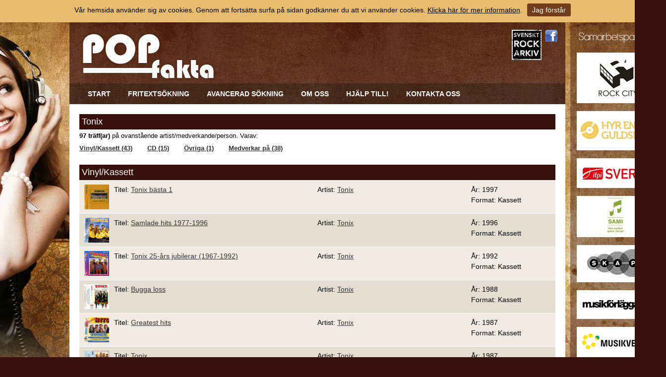

--- FILE ---
content_type: text/html; charset=utf-8
request_url: https://www.popfakta.se/sv/artist/e/37cceaa6-9321-42a5-b1a8-2dfe613d598e/tonix/
body_size: 14647
content:


<!DOCTYPE html PUBLIC "-//W3C//DTD XHTML 1.0 Transitional//EN" "http://www.w3.org/TR/xhtml1/DTD/xhtml1-transitional.dtd">

<html xmlns="http://www.w3.org/1999/xhtml" xmlns:fb="http://ogp.me/ns/fb#">
    <head><title>
	Artist - Popfakta
</title><meta name="content-language" content="sv" /><meta name="author" content="Svenskt Rockarkiv" /><meta name="generator" content="WebbEdit 3.1" /><meta name="robots" content="index,follow,noodp,noydir" />
        <script type="text/javascript" src="//ajax.googleapis.com/ajax/libs/jquery/1.7.2/jquery.min.js"></script>
        <script src="/script/jquery.1.7.2.min.js" type="text/javascript"></script>
        <script src="/script/cufon-yui.js" type="text/javascript"></script>
        <script src="/script/Asenine_400.font.js" type="text/javascript"></script>
        <script src="/script/webbedit.misc.js" type="text/javascript"></script>
        <link rel="icon" type="image/png" href="/gfx/favicon.ico" /><link href="http://fonts.googleapis.com/css?family=Righteous" rel="stylesheet" type="text/css" /><link href="/css/base.css" rel="stylesheet" type="text/css" />
    <link href="/template/css/artist.css" rel="stylesheet" type="text/css" />




<!-- TradeDoubler site verification 2502074 -->

<meta name="google-site-verification" content="ZhRM8BELWLJIEfc23wTjk9wo8TmZaaJ6lXzoW4qoTnU" />

<script>
  (function(i,s,o,g,r,a,m){i['GoogleAnalyticsObject']=r;i[r]=i[r]||function(){
  (i[r].q=i[r].q||[]).push(arguments)},i[r].l=1*new Date();a=s.createElement(o),
  m=s.getElementsByTagName(o)[0];a.async=1;a.src=g;m.parentNode.insertBefore(a,m)
  })(window,document,'script','//www.google-analytics.com/analytics.js','ga');

  ga('create', 'UA-55394045-1', 'auto');
  ga('send', 'pageview');

</script>
</head>
    <body>
    <div id="fb-root"></div>
    <script type="text/javascript">
        (function (d, s, id) {
        var js, fjs = d.getElementsByTagName(s)[0];
        if (d.getElementById(id)) return;
        js = d.createElement(s); js.id = id;
        js.src = "//connect.facebook.net/sv_SE/sdk.js#xfbml=1&appId=862860950392857&version=v2.0";
        fjs.parentNode.insertBefore(js, fjs);
    } (document, 'script', 'facebook-jssdk'));
    </script>

        <form name="aspnetForm" method="post" action="/sv/artist/e/37cceaa6-9321-42a5-b1a8-2dfe613d598e/tonix/" id="aspnetForm">
<div>
<input type="hidden" name="__EVENTTARGET" id="__EVENTTARGET" value="" />
<input type="hidden" name="__EVENTARGUMENT" id="__EVENTARGUMENT" value="" />
<input type="hidden" name="__VIEWSTATE" id="__VIEWSTATE" value="/wEPDwULLTE3NzgxNzQzODMPZBYCZg9kFgICAQ9kFgICAQ8WAh4HY29udGVudAUCc3ZkZCL8Hv8gODKCo6jXAfFRhAgl6mq3T1NUInx1IHF3etYC" />
</div>

<script type="text/javascript">
//<![CDATA[
var theForm = document.forms['aspnetForm'];
if (!theForm) {
    theForm = document.aspnetForm;
}
function __doPostBack(eventTarget, eventArgument) {
    if (!theForm.onsubmit || (theForm.onsubmit() != false)) {
        theForm.__EVENTTARGET.value = eventTarget;
        theForm.__EVENTARGUMENT.value = eventArgument;
        theForm.submit();
    }
}
//]]>
</script>


<script src="/WebResource.axd?d=R3T7D8trCF4ibQf4sJdBIepfIJA0o-NED95IWoy8hs35Kctf6-uZCzPjuX5umAV7lFccj8LWdZXubogFeqyE1qM9k-Z3sDmPa_X9vy7IjmE1&amp;t=638901845280000000" type="text/javascript"></script>


<script src="/ScriptResource.axd?d=oRNWQLMhyHhSqIHOMPndWfZ40hLduu5HkychlvQIzzdcyYKz89oy8sV-dQf89nxMqcVdx7v7Aa56WZVCoYX2-ihyDsmtfCmyCX101WlMkre011F-yRZGaP3PhRZFSoiZCkTjqaatB6sGRLTzEqhMw1dZzL2WSFfMTIo3DWSwklmMrvePycX6z3iYdNfzkcm90&amp;t=32e5dfca" type="text/javascript"></script>
<script type="text/javascript">
//<![CDATA[
if (typeof(Sys) === 'undefined') throw new Error('ASP.NET Ajax client-side framework failed to load.');
//]]>
</script>

<script src="/ScriptResource.axd?d=Z9dONEqdBcd0ioHh1dD33XJ-gZ4DFEJYCDsqijYEuAwoC6MIwdPDXve31q876HS2mV06Oec3vw8kZdOyEB7HUhnfhiMonHid0pK9aj9IXtMAFn7z_l6hEqdGhn-B2IXsirY6z8-ttKHFrSkr2w5VwztkshWKce0MGf_cFKDQ4STAWLn03yAta3X_25p8aAYP0&amp;t=32e5dfca" type="text/javascript"></script>    
            <div id="wrapper">   
                <div id="partner">
                    <h3>Samarbetspartners</h3>
                    <ul id="ctl00_PuffList1_divContentRight" class="column-puffs">

    
            <li>

                <a href="http://www.rockcity.se" target="_blank">
                    <img src="/Upload/Puff/1921048250.jpg" alt="" />
	                
	                
	                
	            </a>
	            
            </li>
        
            <li>

                <a href="http://www.guldskiva.se" target="_blank">
                    <img src="/Upload/Puff/355828455.jpg" alt="" />
	                
	                
	                
	            </a>
	            
            </li>
        
            <li>

                <a href="http://www.ifpi.se" target="_blank">
                    <img src="/Upload/Puff/1881332794.jpg" alt="" />
	                
	                
	                
	            </a>
	            
            </li>
        
            <li>

                <a href="http://www.sami.se" target="_blank">
                    <img src="/Upload/Puff/1921049570.jpg" alt="" />
	                
	                
	                
	            </a>
	            
            </li>
        
            <li>

                <a href="http://www.skap.se" target="_blank">
                    <img src="/Upload/Puff/1921050944.jpg" alt="" />
	                
	                
	                
	            </a>
	            
            </li>
        
            <li>

                <a href="http://www.musikforlaggarna.se" target="_blank">
                    <img src="/Upload/Puff/1921051422.jpg" alt="" />
	                
	                
	                
	            </a>
	            
            </li>
        
            <li>

                <a href="http://musikverket.se/svensktvisarkiv/" target="_blank">
                    <img src="/Upload/Puff/1921052380.jpg" alt="" />
	                
	                
	                
	            </a>
	            
            </li>
        
            <li>

                <a href="http://www.subliminalsounds.se" target="_blank">
                    <img src="/Upload/Puff/1921053901.jpg" alt="" />
	                
	                
	                
	            </a>
	            
            </li>
        
            <li>

                <a href="http://www.creative-engineering.se/" target="_blank">
                    <img src="/Upload/Puff/2691446706.jpg" alt="" />
	                
	                
	                
	            </a>
	            
            </li>
        
    
</ul>
                    
                </div>
	            <div id="header">
                    <div class="inner">
                        
                        
                        <div id="nav"><ul id="menu"><li><a href="/" target="_self">Start</a></li><li><a href="/sv/fritextsokning/" target="_self">Fritextsökning</a></li><li><a href="/sv/avancerad-sokning/" target="_self">Avancerad sökning</a></li><li><a href="/sv/om-oss/" target="_self">Om oss</a></li><li><a href="/sv/hjalp-till/" target="_self">Hjälp till!</a></li><li><a href="/sv/kontakta-oss/" target="_self">Kontakta oss</a></li></ul><ul id="responsive"><li id="child-id-169"><a href="/">Start</a></li><li id="child-id-249"><a href="/sv/fritextsokning/">Fritextsökning</a></li><li id="child-id-250"><a href="/sv/avancerad-sokning/">Avancerad sökning</a></li><li id="child-id-255"><a href="/sv/om-oss/">Om oss</a></li><li id="child-id-257"><a href="/sv/hjalp-till/">Hjälp till!</a></li><li id="child-id-256"><a href="/sv/kontakta-oss/">Kontakta oss</a></li></ul><input type="hidden" value="253" id="tbxCurrentMenuId"><input type="hidden" value="0" id="tbxCurrentParentMenuId"></div>
                        <a href="/sv" id="logo"><img src="/gfx/logo.png" alt="logotyp" title="Popfakta" /></a>
                        
                        
                        <ul id="social">                            
                            <li><a href="http://www.svensktrockarkiv.se" target="_blank"><img src="/gfx/sv-rockarkiv-logo.jpg" alt="Svenskt Rockarkiv" width="60" /></a></li>
                            <li><a href="https://sv-se.facebook.com/pages/Svenskt-Rockarkiv/234888106547234" target="_blank"><img src="/gfx/fb-logo.png" alt="Facebook" /></a></li>
                            
                        </ul>
                    </div>
  	            </div>
                <div id="content">
                    <div id="ctl00_divContentInner" class="inner">
                        <div style="display:none;">
                            <div id="ctl00_divContentLeft" class="contentleft">
                                <div id="leftmenu">
                                    
                                </div>
                            </div>
                        </div>
                        <div id="ctl00_divContentRight" class="contentright">
                            <!--/ ****************** START ****************** /-->
                            
    <div id="loading" class="loading modal" align="center">        
        <img src="/gfx/webbedit/search-preloader.gif" alt="Search preloader" />
    </div>
<script type="text/javascript">
//<![CDATA[
Sys.WebForms.PageRequestManager._initialize('ctl00$ContentPlaceHolder1$smWebbEdit', 'aspnetForm', [], [], [], 90, 'ctl00');
//]]>
</script>

    
    
        <div class="ArtistList">
            <h1>Tonix</h1><div class="summary"><b>97 träff(ar)</b> på ovanstående artist/medverkande/person.  Varav: <br /><a href="#vinyl">Vinyl/Kassett (43)</a><a href="#cd">CD (15)</a><a href="#ovrigt">Övriga (1)</a><a href="#part">Medverkar på (38)</a></div>
            <div class="resultList">
                <h2><a id="vinyl">Vinyl/Kassett</a></h2><ul class="resultDetails"><li class="clearfix"><span class="image"><img src="/rabild/23802c5c-88b5-4556-ba76-d3f73554671b.png" /></span><span class="title">Titel: <a href="/sv/utgivning/e/b1cc983d-36d8-44fe-9894-c186523e2fda/tonix-basta-1">Tonix bästa 1</a></span><span class="artist">Artist: <a href="/sv/artist/e/37cceaa6-9321-42a5-b1a8-2dfe613d598e/tonix">Tonix</a></span><span class="year">År: 1997<br />Format: Kassett</span></li><li class="clearfix alt"><span class="image"><img src="/rabild/60b2b54c-adf7-49d1-979e-7e312741ba41.png" /></span><span class="title">Titel: <a href="/sv/utgivning/e/8533221e-b3c2-4275-ba79-6044d6bac341/samlade-hits-1977-1996">Samlade hits 1977-1996</a></span><span class="artist">Artist: <a href="/sv/artist/e/37cceaa6-9321-42a5-b1a8-2dfe613d598e/tonix">Tonix</a></span><span class="year">År: 1996<br />Format: Kassett</span></li><li class="clearfix"><span class="image"><img src="/rabild/5c49f608-3ce6-426f-9466-c98990a19a1f.png" /></span><span class="title">Titel: <a href="/sv/utgivning/e/6effa01b-1d75-447b-82cd-c85c7c85a536/tonix-25-ars-jubilerar-1967-1992">Tonix 25-års jubilerar (1967-1992)</a></span><span class="artist">Artist: <a href="/sv/artist/e/37cceaa6-9321-42a5-b1a8-2dfe613d598e/tonix">Tonix</a></span><span class="year">År: 1992<br />Format: Kassett</span></li><li class="clearfix alt"><span class="image"><img src="/rabild/e1072e9f-3cab-4967-a125-10fd3e29af61.png" /></span><span class="title">Titel: <a href="/sv/utgivning/e/50cd87f9-3353-41bd-a6f8-f96ccb20cefa/bugga-loss">Bugga loss</a></span><span class="artist">Artist: <a href="/sv/artist/e/37cceaa6-9321-42a5-b1a8-2dfe613d598e/tonix">Tonix</a></span><span class="year">År: 1988<br />Format: Kassett</span></li><li class="clearfix"><span class="image"><img src="/rabild/f619bfbc-db1e-4a92-96d5-8416444c1169.png" /></span><span class="title">Titel: <a href="/sv/utgivning/e/c45c9957-eeb4-48bf-813c-f9478920805a/greatest-hits">Greatest hits</a></span><span class="artist">Artist: <a href="/sv/artist/e/37cceaa6-9321-42a5-b1a8-2dfe613d598e/tonix">Tonix</a></span><span class="year">År: 1987<br />Format: Kassett</span></li><li class="clearfix alt"><span class="image"><img src="/rabild/87448c79-befb-40b5-958e-1cef36c8258a.png" /></span><span class="title">Titel: <a href="/sv/utgivning/e/4a3ae541-5266-495b-84f2-5f6038483aeb/tonix">Tonix</a></span><span class="artist">Artist: <a href="/sv/artist/e/37cceaa6-9321-42a5-b1a8-2dfe613d598e/tonix">Tonix</a></span><span class="year">År: 1987<br />Format: Kassett</span></li><li class="clearfix"><span class="image"><img src="/rabild/4920255d-f979-43a0-9225-aa8492b9900f.png" /></span><span class="title">Titel: <a href="/sv/utgivning/e/899ed1ff-88b7-496c-88d1-3848725ee88d/ta-varlden-i-famn">Ta världen i famn</a></span><span class="artist">Artist: <a href="/sv/artist/e/37cceaa6-9321-42a5-b1a8-2dfe613d598e/tonix">Tonix</a></span><span class="year">År: 1986<br />Format: Kassett</span></li><li class="clearfix alt"><span class="image"><img src="/rabild/3567eb86-f273-4303-9b12-ffe84d9d63dd.png" /></span><span class="title">Titel: <a href="/sv/utgivning/e/5372f8e4-93a2-4b8f-8510-0044b5ebc170/siluetter">Siluetter</a></span><span class="artist">Artist: <a href="/sv/artist/e/37cceaa6-9321-42a5-b1a8-2dfe613d598e/tonix">Tonix</a></span><span class="year">År: 1984<br />Format: Kassett</span></li><li class="clearfix"><span class="image"><img src="/rabild/4782b34e-3ff8-482f-b5cb-656b1eb4d80a.png" /></span><span class="title">Titel: <a href="/sv/utgivning/e/32a4aeab-b7f8-43e0-b85e-aed79db5ef26/mot-mig-i-stockholm">Möt mig i Stockholm</a></span><span class="artist">Artist: <a href="/sv/artist/e/37cceaa6-9321-42a5-b1a8-2dfe613d598e/tonix">Tonix</a></span><span class="year">År: 1983<br />Format: Kassett</span></li><li class="clearfix alt"><span class="image"><img src="/rabild/framsida12279360.jpg" /></span><span class="title">Titel: <a href="/sv/utgivning/e/e9b87e9e-25dc-42f8-b80c-d28fe9fa0ba8/knockout">Knockout</a></span><span class="artist">Artist: <a href="/sv/artist/e/37cceaa6-9321-42a5-b1a8-2dfe613d598e/tonix">Tonix</a></span><span class="year">År: 1978<br />Format: Kassett</span></li><li class="clearfix"><span class="image"><img src="/rabild/bbbb85bd-db07-40b1-a28d-585fbfff4533.png" /></span><span class="title">Titel: <a href="/sv/utgivning/e/4467aa4f-3e2b-4b2e-a001-721dbb80bada/kommer-tillbaka">Kommer tillbaka</a></span><span class="artist">Artist: <a href="/sv/artist/e/37cceaa6-9321-42a5-b1a8-2dfe613d598e/tonix">Tonix</a></span><span class="year">År: 1978<br />Format: Kassett</span></li><li class="clearfix alt"><span class="image"><img src="/rabild/103f5d16-d64d-4237-a7bc-58532b1d58ac.png" /></span><span class="title">Titel: <a href="/sv/utgivning/e/bffbb266-a914-4a59-85dd-dd3d8253c67f/shang-a-lang">Shang-a-lang</a></span><span class="artist">Artist: <a href="/sv/artist/e/37cceaa6-9321-42a5-b1a8-2dfe613d598e/tonix">Tonix</a></span><span class="year">År: 1976<br />Format: Kassett</span></li><li class="clearfix"><span class="image"><img src="/rabild/4558845d-bbae-494d-aec9-66ddd1b286e0.png" /></span><span class="title">Titel: <a href="/sv/utgivning/e/0b32aae7-0ed0-4967-917e-1020008e6f30/flyg-din-vag">Flyg din väg</a></span><span class="artist">Artist: <a href="/sv/artist/e/37cceaa6-9321-42a5-b1a8-2dfe613d598e/tonix">Tonix</a></span><span class="year">År: 1974<br />Format: Kassett</span></li><li class="clearfix alt"><span class="image"><img src="/rabild/3fc8b01b-5eab-46f6-87c2-9cf554a58fc1.png" /></span><span class="title">Titel: <a href="/sv/utgivning/e/1d5c0c0c-0dc0-4502-a1b7-16c69ad3a2b0/tro-det-om-du-vill">Tro det om du vill</a></span><span class="artist">Artist: <a href="/sv/artist/e/37cceaa6-9321-42a5-b1a8-2dfe613d598e/tonix">Tonix</a></span><span class="year">År: 1990<br />Format: LP</span></li><li class="clearfix"><span class="image"><img src="/rabild/da07c456-22cc-4791-94e1-f5c43c81f489.png" /></span><span class="title">Titel: <a href="/sv/utgivning/e/467225fd-27c7-4bc3-bf3b-c6fd503cf791/bugga-loss">Bugga loss</a></span><span class="artist">Artist: <a href="/sv/artist/e/37cceaa6-9321-42a5-b1a8-2dfe613d598e/tonix">Tonix</a></span><span class="year">År: 1988<br />Format: LP</span></li><li class="clearfix alt"><span class="image"><img src="/rabild/cf38534a-9a9b-442f-9dba-13ec7f73b02f.png" /></span><span class="title">Titel: <a href="/sv/utgivning/e/4837235d-79b2-4449-a463-36a81ecaddb1/nattens-ogon">Nattens ögon</a></span><span class="artist">Artist: <a href="/sv/artist/e/37cceaa6-9321-42a5-b1a8-2dfe613d598e/tonix">Tonix</a></span><span class="year">År: 1987<br />Format: LP</span></li><li class="clearfix"><span class="image"><img src="/rabild/ebec3da7-4aca-4eed-a1cf-0ffed39ef763.png" /></span><span class="title">Titel: <a href="/sv/utgivning/e/f61caef4-5d02-4b3a-a420-b05a91bf9143/ta-varlden-i-famn">Ta världen i famn</a></span><span class="artist">Artist: <a href="/sv/artist/e/37cceaa6-9321-42a5-b1a8-2dfe613d598e/tonix">Tonix</a></span><span class="year">År: 1986<br />Format: LP</span></li><li class="clearfix alt"><span class="image"><img src="/rabild/05174e97-2e33-4924-8eee-a8eff5d25d3d.png" /></span><span class="title">Titel: <a href="/sv/utgivning/e/d1bfd182-f248-46a8-bba9-dbd7e9b75b03/siluetter">Siluetter</a></span><span class="artist">Artist: <a href="/sv/artist/e/37cceaa6-9321-42a5-b1a8-2dfe613d598e/tonix">Tonix</a></span><span class="year">År: 1984<br />Format: LP</span></li><li class="clearfix"><span class="image"><img src="/rabild/framsida9762130.jpg" /></span><span class="title">Titel: <a href="/sv/utgivning/e/32d9dd22-e208-498f-a8a0-7472c624bcda/mot-mej-i-stockholm">Möt mej i Stockholm</a></span><span class="artist">Artist: <a href="/sv/artist/e/37cceaa6-9321-42a5-b1a8-2dfe613d598e/tonix">Tonix</a></span><span class="year">År: 1983<br />Format: LP</span></li><li class="clearfix alt"><span class="image"><img src="/rabild/b857b26d-471b-4c20-94d4-9c4eb16f283e.png" /></span><span class="title">Titel: <a href="/sv/utgivning/e/45576245-ba51-4923-b536-ad29c0a57a8e/hands-up">Hands up</a></span><span class="artist">Artist: <a href="/sv/artist/e/37cceaa6-9321-42a5-b1a8-2dfe613d598e/tonix">Tonix</a></span><span class="year">År: 1981<br />Format: LP</span></li><li class="clearfix"><span class="image"><img src="/rabild/d3a761f5-5c14-4662-aea9-f5e5e8f21e70.png" /></span><span class="title">Titel: <a href="/sv/utgivning/e/14983bcc-38ad-413d-b317-4ec2c438fb53/darling">Darling</a></span><span class="artist">Artist: <a href="/sv/artist/e/37cceaa6-9321-42a5-b1a8-2dfe613d598e/tonix">Tonix</a></span><span class="year">År: 1979<br />Format: LP</span></li><li class="clearfix alt"><span class="image"><img src="/rabild/2483e5c6-b64d-47c8-82da-fff617e08661.png" /></span><span class="title">Titel: <a href="/sv/utgivning/e/1e740d55-5570-4d52-b61c-86b18d9b0f57/knockout">Knockout</a></span><span class="artist">Artist: <a href="/sv/artist/e/37cceaa6-9321-42a5-b1a8-2dfe613d598e/tonix">Tonix</a></span><span class="year">År: 1978<br />Format: LP</span></li><li class="clearfix"><span class="image"><img src="/rabild/bb133dab-9e40-47d0-8cf5-4d4d864ea241.png" /></span><span class="title">Titel: <a href="/sv/utgivning/e/369d6b27-ed73-4cdb-9459-574aa1207e5b/kommer-tillbaka">Kommer tillbaka</a></span><span class="artist">Artist: <a href="/sv/artist/e/37cceaa6-9321-42a5-b1a8-2dfe613d598e/tonix">Tonix</a></span><span class="year">År: 1978<br />Format: LP</span></li><li class="clearfix alt"><span class="image"><img src="/rabild/08511327-68bb-4bd4-8e70-fced76e1d944.png" /></span><span class="title">Titel: <a href="/sv/utgivning/e/7ff45a85-754e-4da0-9a11-898b887f3cff/tonix-basta-2">Tonix bästa 2</a></span><span class="artist">Artist: <a href="/sv/artist/e/37cceaa6-9321-42a5-b1a8-2dfe613d598e/tonix">Tonix</a></span><span class="year">År: 1978<br />Format: LP</span></li><li class="clearfix"><span class="image"><img src="/rabild/framsida12139310.jpg" /></span><span class="title">Titel: <a href="/sv/utgivning/e/8616b02f-e88d-46fc-b7dd-b3134598d1de/santo-domingo">Santo Domingo</a></span><span class="artist">Artist: <a href="/sv/artist/e/37cceaa6-9321-42a5-b1a8-2dfe613d598e/tonix">Tonix</a></span><span class="year">År: 1977<br />Format: LP</span></li><li class="clearfix alt"><span class="image"><img src="/rabild/2b4f9f3a-3797-4e08-858c-c6f99ca63d49.png" /></span><span class="title">Titel: <a href="/sv/utgivning/e/71d09bd8-c84b-468b-a745-d59792321948/shang-a-lang">Shang-a-lang</a></span><span class="artist">Artist: <a href="/sv/artist/e/37cceaa6-9321-42a5-b1a8-2dfe613d598e/tonix">Tonix</a></span><span class="year">År: 1976<br />Format: LP</span></li><li class="clearfix"><span class="image"><img src="/rabild/7b2fc224-3106-4f40-8b4a-a9b2a1ba3d49.png" /></span><span class="title">Titel: <a href="/sv/utgivning/e/f67e2575-a412-4bbf-ab3d-2732b8dd5552/tonix-basta-1">Tonix bästa 1</a></span><span class="artist">Artist: <a href="/sv/artist/e/37cceaa6-9321-42a5-b1a8-2dfe613d598e/tonix">Tonix</a></span><span class="year">År: 1976<br />Format: LP</span></li><li class="clearfix alt"><span class="image"><img src="/rabild/framsida12092420.jpg" /></span><span class="title">Titel: <a href="/sv/utgivning/e/f7089107-469a-4b54-b285-a70535539723/forlat-mej-alskling">Förlåt mej älskling</a></span><span class="artist">Artist: <a href="/sv/artist/e/37cceaa6-9321-42a5-b1a8-2dfe613d598e/tonix">Tonix</a></span><span class="year">År: 1975<br />Format: LP</span></li><li class="clearfix"><span class="image"><img src="/rabild/bd56b0b7-8cbd-4b68-8124-6952ad5a1c52.png" /></span><span class="title">Titel: <a href="/sv/utgivning/e/49ef08b9-c9bb-4591-b951-1bbdb5ec64b9/vindens-melodi">Vindens melodi</a></span><span class="artist">Artist: <a href="/sv/artist/e/37cceaa6-9321-42a5-b1a8-2dfe613d598e/tonix">Tonix</a></span><span class="year">År: 1975<br />Format: LP</span></li><li class="clearfix alt"><span class="image"><img src="/rabild/7beb9946-3677-4834-a226-240ef5123af4.png" /></span><span class="title">Titel: <a href="/sv/utgivning/e/2fa3948d-f0d1-46a2-803a-59633378ee33/flyg-din-vag">Flyg din väg</a></span><span class="artist">Artist: <a href="/sv/artist/e/37cceaa6-9321-42a5-b1a8-2dfe613d598e/tonix">Tonix</a></span><span class="year">År: 1974<br />Format: LP</span></li><li class="clearfix"><span class="image"><img src="/rabild/82cc06ac-6b96-4dc0-95b6-4190604a7906.png" /></span><span class="title">Titel: <a href="/sv/utgivning/e/00d7eb45-b140-49da-b735-b2600297de24/horru-va-e-de">Hörru va' e' de'?</a></span><span class="artist">Artist: <a href="/sv/artist/e/37cceaa6-9321-42a5-b1a8-2dfe613d598e/tonix">Tonix</a></span><span class="year">År: 1970<br />Format: LP</span></li><li class="clearfix alt"><span class="image"><img src="/rabild/framsida9792430.jpg" /></span><span class="title">Titel: <a href="/sv/utgivning/e/55928cff-b409-4b8b-ad85-e06aeff93272/bugga-loss">Bugga loss</a></span><span class="artist">Artist: <a href="/sv/artist/e/37cceaa6-9321-42a5-b1a8-2dfe613d598e/tonix">Tonix</a></span><span class="year">År: <br />Format: LP</span></li><li class="clearfix"><span class="image"><img src="/gfx/SRAlogga.JPG" /></span><span class="title">Titel: <a href="/sv/utgivning/e/f7636eec-3cd1-4835-a96c-72285d4dc9e3/vill-du-ha-en-puss-pa-mun">Vill du ha en puss på mun</a></span><span class="artist">Artist: <a href="/sv/artist/e/37cceaa6-9321-42a5-b1a8-2dfe613d598e/tonix">Tonix</a></span><span class="year">År: 1992<br />Format: Vinylsingel</span></li><li class="clearfix alt"><span class="image"><img src="/rabild/framsida1088410.jpg" /></span><span class="title">Titel: <a href="/sv/utgivning/e/79915482-d0c5-4c8a-ab44-75aef89ac629/en-liten-fagel">En liten fågel</a></span><span class="artist">Artist: <a href="/sv/artist/e/37cceaa6-9321-42a5-b1a8-2dfe613d598e/tonix">Tonix</a></span><span class="year">År: 1990<br />Format: Vinylsingel</span></li><li class="clearfix"><span class="image"><img src="/gfx/SRAlogga.JPG" /></span><span class="title">Titel: <a href="/sv/utgivning/e/c4019122-5230-4fab-a2d5-d140cea8b63d/alska-glomma-och-forlata">Älska, glömma och förlåta</a></span><span class="artist">Artist: <a href="/sv/artist/e/37cceaa6-9321-42a5-b1a8-2dfe613d598e/tonix">Tonix</a></span><span class="year">År: 1981<br />Format: Vinylsingel</span></li><li class="clearfix alt"><span class="image"><img src="/rabild/d59676d2-37a8-4198-9d29-35c117efb247.png" /></span><span class="title">Titel: <a href="/sv/utgivning/e/4f7ff828-721e-4082-82f5-bf144e691184/flyg-din-vag">Flyg din väg</a></span><span class="artist">Artist: <a href="/sv/artist/e/37cceaa6-9321-42a5-b1a8-2dfe613d598e/tonix">Tonix</a></span><span class="year">År: 1973<br />Format: Vinylsingel</span></li><li class="clearfix"><span class="image"><img src="/gfx/SRAlogga.JPG" /></span><span class="title">Titel: <a href="/sv/utgivning/e/5603505d-9729-46dc-b1b7-24da83fc9d21/det-som-sker-det-sker">Det som sker det sker</a></span><span class="artist">Artist: <a href="/sv/artist/e/37cceaa6-9321-42a5-b1a8-2dfe613d598e/tonix">Tonix</a></span><span class="year">År: 1971<br />Format: Vinylsingel</span></li><li class="clearfix alt"><span class="image"><img src="/rabild/framsida1479310.jpg" /></span><span class="title">Titel: <a href="/sv/utgivning/e/5f31fce3-4ea2-4e65-b72b-3c9d234a3d3a/nu-ar-sommaren-nara">Nu är sommaren nära</a></span><span class="artist">Artist: <a href="/sv/artist/e/37cceaa6-9321-42a5-b1a8-2dfe613d598e/tonix">Tonix</a></span><span class="year">År: 1971<br />Format: Vinylsingel</span></li><li class="clearfix"><span class="image"><img src="/gfx/SRAlogga.JPG" /></span><span class="title">Titel: <a href="/sv/utgivning/e/fb8e21fc-420c-4642-8f31-fa2e882c81c4/needles-and-pins">Needles and Pins</a></span><span class="artist">Artist: <a href="/sv/artist/e/37cceaa6-9321-42a5-b1a8-2dfe613d598e/tonix">Tonix</a></span><span class="year">År: 1970<br />Format: Vinylsingel</span></li><li class="clearfix alt"><span class="image"><img src="/gfx/SRAlogga.JPG" /></span><span class="title">Titel: <a href="/sv/utgivning/e/f93954d1-e196-4993-b8cb-f39afcb51bcd/sommar-vill-vi-ha">Sommar vill vi ha</a></span><span class="artist">Artist: <a href="/sv/artist/e/37cceaa6-9321-42a5-b1a8-2dfe613d598e/tonix">Tonix</a></span><span class="year">År: 1970<br />Format: Vinylsingel</span></li><li class="clearfix"><span class="image"><img src="/gfx/SRAlogga.JPG" /></span><span class="title">Titel: <a href="/sv/utgivning/e/458fd497-894b-49a2-826a-93f4a5f67481/tro-pa-mig">Tro på mig</a></span><span class="artist">Artist: <a href="/sv/artist/e/37cceaa6-9321-42a5-b1a8-2dfe613d598e/tonix">Tonix</a></span><span class="year">År: 1970<br />Format: Vinylsingel</span></li><li class="clearfix alt"><span class="image"><img src="/gfx/SRAlogga.JPG" /></span><span class="title">Titel: <a href="/sv/utgivning/e/f9614065-9d30-406d-9447-1afe20938372/sommar-hela-aret-om">Sommar hela året om</a></span><span class="artist">Artist: <a href="/sv/artist/e/37cceaa6-9321-42a5-b1a8-2dfe613d598e/tonix">Tonix</a></span><span class="year">År: 0<br />Format: Vinylsingel</span></li><li class="clearfix"><span class="image"><img src="/rabild/framsida2328460.jpg" /></span><span class="title">Titel: <a href="/sv/utgivning/e/db40c5a4-5578-47e4-a428-93b5890bf739/en-enda-natt">En enda natt</a></span><span class="artist">Artist: <a href="/sv/sv/artist/e/37cceaa6-9321-42a5-b1a8-2dfe613d598e/tonix">Tonix</a></span><span class="year">År: <br />Format: Vinylsingel</span></li></ul><h2><a id="cd">CD</a></h2><ul class="resultDetails"><li class="clearfix"><span class="image"><img src="/rabild/be01e8d0-ce29-4ed8-bbfe-e8e6c3965106.png" /></span><span class="title">Titel: <a href="/sv/utgivning/e/cc9551d3-7868-4508-8fad-abfef196e910/karlekens-laga">Kärlekens låga</a></span><span class="artist">Artist: <a href="/sv/artist/e/37cceaa6-9321-42a5-b1a8-2dfe613d598e/tonix">Tonix</a></span><span class="year">År: 1999<br />Format: CD</span></li><li class="clearfix alt"><span class="image"><img src="/rabild/e7df0406-d1b3-466b-986b-cf7ac442125f.png" /></span><span class="title">Titel: <a href="/sv/utgivning/e/5ed494a0-9436-4daa-9756-c06867b5dc2c/karlekens-laga-singel">Kärlekens låga (singel)</a></span><span class="artist">Artist: <a href="/sv/artist/e/37cceaa6-9321-42a5-b1a8-2dfe613d598e/tonix">Tonix</a></span><span class="year">År: 1998<br />Format: CD</span></li><li class="clearfix"><span class="image"><img src="/rabild/9b019bd0-13db-466d-9e87-9d70265938bf.png" /></span><span class="title">Titel: <a href="/sv/utgivning/e/60bbe72e-5bdc-42a5-972b-e075e6397303/en-enda-gang">En enda gång</a></span><span class="artist">Artist: <a href="/sv/artist/e/37cceaa6-9321-42a5-b1a8-2dfe613d598e/tonix">Tonix</a></span><span class="year">År: 1997<br />Format: CD</span></li><li class="clearfix alt"><span class="image"><img src="/gfx/SRAlogga.JPG" /></span><span class="title">Titel: <a href="/sv/utgivning/e/ddffdc1d-61d2-4919-b734-670585fa0d02/ljuset-i-mitt-hjarta">Ljuset i mitt hjärta</a></span><span class="artist">Artist: <a href="/sv/artist/e/37cceaa6-9321-42a5-b1a8-2dfe613d598e/tonix">Tonix</a></span><span class="year">År: 1997<br />Format: CD</span></li><li class="clearfix"><span class="image"><img src="/rabild/36013862-8cff-41b3-9766-cac978f7081b.png" /></span><span class="title">Titel: <a href="/sv/utgivning/e/772124c3-29aa-4306-99fd-d952213c89e4/tonix-basta-1">Tonix bästa 1</a></span><span class="artist">Artist: <a href="/sv/artist/e/37cceaa6-9321-42a5-b1a8-2dfe613d598e/tonix">Tonix</a></span><span class="year">År: 1997<br />Format: CD</span></li><li class="clearfix alt"><span class="image"><img src="/rabild/1bb02a76-9d4a-4ccb-ae10-f3a8ea5eb9d6.png" /></span><span class="title">Titel: <a href="/sv/utgivning/e/f8657ea1-e304-4615-9770-69de28f88d45/samlade-hits-1977-1996">Samlade hits 1977-1996</a></span><span class="artist">Artist: <a href="/sv/artist/e/37cceaa6-9321-42a5-b1a8-2dfe613d598e/tonix">Tonix</a></span><span class="year">År: 1996<br />Format: CD</span></li><li class="clearfix"><span class="image"><img src="/rabild/93cd46ff-2a60-47ca-90e3-6818e9ad5275.png" /></span><span class="title">Titel: <a href="/sv/utgivning/e/f814a266-80b0-4ec8-8a42-f1b0017197d4/alskar-du-mej-an-singel">Älskar du mej än (singel)</a></span><span class="artist">Artist: <a href="/sv/artist/e/37cceaa6-9321-42a5-b1a8-2dfe613d598e/tonix">Tonix</a></span><span class="year">År: 1994<br />Format: CD</span></li><li class="clearfix alt"><span class="image"><img src="/gfx/SRAlogga.JPG" /></span><span class="title">Titel: <a href="/sv/utgivning/e/78d1b1f8-c1b4-4243-a004-bf2feb6628b1/vindens-melodi">Vindens melodi</a></span><span class="artist">Artist: <a href="/sv/artist/e/37cceaa6-9321-42a5-b1a8-2dfe613d598e/tonix">Tonix</a></span><span class="year">År: 1993<br />Format: CD</span></li><li class="clearfix"><span class="image"><img src="/rabild/b6a44d0d-b09f-48d7-b303-399e228a5e47.png" /></span><span class="title">Titel: <a href="/sv/utgivning/e/03b6af70-5b98-496a-8240-f7e4f410044c/tonix-25-ars-jubilerar-1967-1992">Tonix 25-års jubilerar (1967-1992)</a></span><span class="artist">Artist: <a href="/sv/artist/e/37cceaa6-9321-42a5-b1a8-2dfe613d598e/tonix">Tonix</a></span><span class="year">År: 1992<br />Format: CD</span></li><li class="clearfix alt"><span class="image"><img src="/rabild/framsida1208290.jpg" /></span><span class="title">Titel: <a href="/sv/utgivning/e/368dc812-31cf-415e-8051-2a0ab1a9db95/tro-det-om-du-vill">Tro det om du vill</a></span><span class="artist">Artist: <a href="/sv/artist/e/37cceaa6-9321-42a5-b1a8-2dfe613d598e/tonix">Tonix</a></span><span class="year">År: 1990<br />Format: CD</span></li><li class="clearfix"><span class="image"><img src="/rabild/772f52dd-f203-4c1c-88ae-d12005332410.png" /></span><span class="title">Titel: <a href="/sv/utgivning/e/57ab0a0c-98f9-4f42-83fc-7d11a3b399a4/arrividerci-napoli">Arrividerci Napoli</a></span><span class="artist">Artist: <a href="/sv/artist/e/37cceaa6-9321-42a5-b1a8-2dfe613d598e/tonix">Tonix</a></span><span class="year">År: <br />Format: CD</span></li><li class="clearfix alt"><span class="image"><img src="/rabild/8a5cf285-01f5-459a-95f4-34cad44177d9.png" /></span><span class="title">Titel: <a href="/sv/utgivning/e/dfff7c99-8f4a-4832-b937-c34fb095304c/bugga-loss">Bugga loss</a></span><span class="artist">Artist: <a href="/sv/artist/e/37cceaa6-9321-42a5-b1a8-2dfe613d598e/tonix">Tonix</a></span><span class="year">År: <br />Format: CD</span></li><li class="clearfix"><span class="image"><img src="/gfx/SRAlogga.JPG" /></span><span class="title">Titel: <a href="/sv/utgivning/e/64b7e62b-a5dd-4dcf-9f52-a48f4a076182/leve-karleken">Leve kärleken</a></span><span class="artist">Artist: <a href="/sv/artist/e/37cceaa6-9321-42a5-b1a8-2dfe613d598e/tonix">Tonix</a></span><span class="year">År: <br />Format: CD</span></li><li class="clearfix alt"><span class="image"><img src="/gfx/SRAlogga.JPG" /></span><span class="title">Titel: <a href="/sv/utgivning/e/8a129479-d7a1-4a2d-bdd0-be351067f868/nu-ska-vi-ha-fest">Nu ska vi ha fest</a></span><span class="artist">Artist: <a href="/sv/artist/e/37cceaa6-9321-42a5-b1a8-2dfe613d598e/tonix">Tonix</a></span><span class="year">År: <br />Format: CD</span></li><li class="clearfix"><span class="image"><img src="/rabild/61081705-4f54-4ae2-8d97-a3a7c55b49db.png" /></span><span class="title">Titel: <a href="/sv/utgivning/e/2af44dbf-7c50-4f38-8723-f6f1393080ab/ah-vilken-underbar-dag-just-idag">Åh, vilken underbar dag, just idag</a></span><span class="artist">Artist: <a href="/sv/artist/e/37cceaa6-9321-42a5-b1a8-2dfe613d598e/tonix">Tonix</a></span><span class="year">År: <br />Format: CD</span></li></ul><h2><a id="ovrigt">Övriga</a></h2><ul class="resultDetails"><li class="clearfix"><span class="image"><img src="/rabild/a7a99e37-954b-4e7e-a45c-dfac6161cd7e.png" /></span><span class="title">Titel: <a href="/sv/utgivning/e/3a7ad2f0-2af2-4ae0-af6c-a1417091539d/tack-avskedskvall-pa-sandra-2010-03-06">Tack & avskedskväll på Sandra 2010-03-06</a></span><span class="artist">Artist: <a href="/sv/artist/e/37cceaa6-9321-42a5-b1a8-2dfe613d598e/tonix">Tonix</a></span><span class="year">År: 2010<br />Format: Promotion-CD</span></li></ul><h2><a id="part">Medverkar på</a></h2><ul class="resultDetails"><li class="clearfix"><span class="image"><img src="/rabild/734cc932-5371-4cf9-b21b-4c4e7670f988.png" /></span><span class="title">Titel: <a href="/sv/utgivning/e/995f75c0-dd31-4969-ba63-6763e7bef54a/vara-basta-dansband-9-lp-box">Våra bästa dansband (9 LP box)</a></span><span class="artist">Artist: Samlingsalbum</span><span class="year">År: <br />Format: LP</span></li><li class="clearfix alt"><span class="image"><img src="/rabild/40ccaf9c-ffe6-4620-9644-766c4cb8171f.png" /></span><span class="title">Titel: <a href="/sv/utgivning/e/9ded8254-4971-47dd-9321-d70ca13c60c3/vara-basta-dansband-5">Våra bästa dansband 5</a></span><span class="artist">Artist: Samlingsalbum</span><span class="year">År: <br />Format: Kassett</span></li><li class="clearfix"><span class="image"><img src="/rabild/7b44391c-bc56-4706-add8-22a1248cb454.png" /></span><span class="title">Titel: <a href="/sv/utgivning/e/eabe414d-3899-4ced-8914-26d271c4eae2/de-basta-dansbanden-1">De bästa dansbanden 1</a></span><span class="artist">Artist: Samlingsalbum</span><span class="year">År: 1976<br />Format: LP</span></li><li class="clearfix alt"><span class="image"><img src="/rabild/2c684b43-8e53-4c89-87f0-2b5e286ea517.png" /></span><span class="title">Titel: <a href="/sv/utgivning/e/de05e827-bedd-4ca4-b9fe-b6640901f444/de-basta-dansbanden-2">De bästa dansbanden 2</a></span><span class="artist">Artist: Samlingsalbum</span><span class="year">År: 1976<br />Format: LP</span></li><li class="clearfix"><span class="image"><img src="/rabild/703238a3-d330-4562-89d9-5da6a9719b30.png" /></span><span class="title">Titel: <a href="/sv/utgivning/e/8d96154e-3719-4c6a-bd0c-1d87c615f102/de-basta-dansbanden-4">De bästa dansbanden 4</a></span><span class="artist">Artist: Samlingsalbum</span><span class="year">År: 1977<br />Format: LP</span></li><li class="clearfix alt"><span class="image"><img src="/rabild/596ee505-9c5c-481b-9dbb-418d4873bbd4.png" /></span><span class="title">Titel: <a href="/sv/utgivning/e/e962d09c-f384-460c-8f4a-0672b37e5762/de-basta-dansbanden-5">De bästa dansbanden 5</a></span><span class="artist">Artist: Samlingsalbum</span><span class="year">År: 1978<br />Format: LP</span></li><li class="clearfix"><span class="image"><img src="/rabild/0375b874-70b0-434c-98ad-8d5ba7e8482b.png" /></span><span class="title">Titel: <a href="/sv/utgivning/e/706a46e1-937f-456c-abd2-c1ddd6fe167e/16-toppmelodier-tc-mv-2">16 toppmelodier (TC-MV 2)</a></span><span class="artist">Artist: Samlingsalbum</span><span class="year">År: 1978<br />Format: Kassett</span></li><li class="clearfix alt"><span class="image"><img src="/rabild/framsida32612420.jpg" /></span><span class="title">Titel: <a href="/sv/utgivning/e/fd331ec0-d2f6-458d-9873-17f4ca1d4ec9/stallet">Stallet</a></span><span class="artist">Artist: Samlingsalbum</span><span class="year">År: 1986<br />Format: Vinylsingel</span></li><li class="clearfix"><span class="image"><img src="/rabild/framsida8732270.jpg" /></span><span class="title">Titel: <a href="/sv/utgivning/e/4843ac50-245d-4c74-a6a5-adfe085c02b1/stjarnspar-vol-3">Stjärnspår vol. 3</a></span><span class="artist">Artist: Samlingsalbum</span><span class="year">År: 1986<br />Format: LP</span></li><li class="clearfix alt"><span class="image"><img src="/rabild/113aab9e-0cc9-4c70-a757-c00fe45057de.png" /></span><span class="title">Titel: <a href="/sv/utgivning/e/0e181b16-54e1-4d23-bc31-b62d18be3814/baldakinenbandet-13">Baldakinenbandet 13</a></span><span class="artist">Artist: Samlingsalbum</span><span class="year">År: 1986<br />Format: Kassett</span></li><li class="clearfix"><span class="image"><img src="/rabild/framsida12011180.jpg" /></span><span class="title">Titel: <a href="/sv/utgivning/e/60f3ddd6-3437-4edf-8d79-d28159eb5d60/i-afton-dans-vol-2">I afton dans vol. 2</a></span><span class="artist">Artist: Samlingsalbum</span><span class="year">År: 1986<br />Format: Kassett</span></li><li class="clearfix alt"><span class="image"><img src="/rabild/de07fd43-24ab-4d0c-b9a9-7ed8ebd3b1d3.png" /></span><span class="title">Titel: <a href="/sv/utgivning/e/d1ea0970-680b-4e49-ab43-dd2d38a96687/basta-dansbanden-2">Bästa dansbanden 2</a></span><span class="artist">Artist: Samlingsalbum</span><span class="year">År: 1986<br />Format: LP</span></li><li class="clearfix"><span class="image"><img src="/rabild/4befc26a-36d1-4ff1-8bb1-61f9776b8ced.png" /></span><span class="title">Titel: <a href="/sv/utgivning/e/5448d86f-2791-4c3a-bd64-86d94a2e3381/baldakinenbandet-22">Baldakinenbandet 22</a></span><span class="artist">Artist: Samlingsalbum</span><span class="year">År: 1987<br />Format: Kassett</span></li><li class="clearfix alt"><span class="image"><img src="/rabild/cb0371d4-38f1-415c-b854-78450f210887.png" /></span><span class="title">Titel: <a href="/sv/utgivning/e/fefa33cc-6606-4b8b-bb31-6e75cda7dfe7/baldakinen-jubileum-vol-25">Baldakinen Jubileum vol. 25</a></span><span class="artist">Artist: Samlingsalbum</span><span class="year">År: 1988<br />Format: LP</span></li><li class="clearfix"><span class="image"><img src="/rabild/framsida189450.jpg" /></span><span class="title">Titel: <a href="/sv/utgivning/e/dfc810c7-2ed2-472f-adc6-94a85b33cd4b/i-afton-dans-vol-3-4">I afton dans vol. 3-4</a></span><span class="artist">Artist: Samlingsalbum</span><span class="year">År: 1988<br />Format: CD</span></li><li class="clearfix alt"><span class="image"><img src="/rabild/a9047764-7d86-4787-8412-331d169a5427.png" /></span><span class="title">Titel: <a href="/sv/utgivning/e/b4608331-6514-45fd-9e1a-8e61eba0880a/baldakinenbandet-28">Baldakinenbandet 28</a></span><span class="artist">Artist: Samlingsalbum</span><span class="year">År: 1989<br />Format: Kassett</span></li><li class="clearfix"><span class="image"><img src="/rabild/e90d7130-c80a-4550-96d0-0957385f0f9d.png" /></span><span class="title">Titel: <a href="/sv/utgivning/e/edfdb87e-e4a5-4cca-8b29-02c4cb2bf1b6/dansband-klassiker-vol-8">Dansband klassiker vol. 8</a></span><span class="artist">Artist: Samlingsalbum</span><span class="year">År: 1991<br />Format: CD</span></li><li class="clearfix alt"><span class="image"><img src="/rabild/f30c639e-cf20-4e6d-b6d4-973b6b4f65da.png" /></span><span class="title">Titel: <a href="/sv/utgivning/e/2fda67c2-9ed5-4c3e-9b60-44944b5bad0e/basta-dansbanden-3">Bästa dansbanden 3</a></span><span class="artist">Artist: Samlingsalbum</span><span class="year">År: 1991<br />Format: CD</span></li><li class="clearfix"><span class="image"><img src="/rabild/3f326492-9fbf-448b-8659-40d6e689ec2a.png" /></span><span class="title">Titel: <a href="/sv/utgivning/e/0d42c407-c0c3-4cff-b29d-7d139658a676/mr-music-dansband-11-mmmc-535">Mr Music Dansband 11 (MMMC 535)</a></span><span class="artist">Artist: Samlingsalbum</span><span class="year">År: 1991<br />Format: Kassett</span></li><li class="clearfix alt"><span class="image"><img src="/rabild/3d3b22ce-ab97-4047-8de9-7fc4ad53ec22.png" /></span><span class="title">Titel: <a href="/sv/utgivning/e/67d9c1c4-ae06-4575-9a0c-811697502c10/i-afton-dans-mlpcd-1754">I afton dans (MLPCD 1754)</a></span><span class="artist">Artist: Samlingsalbum</span><span class="year">År: 1993<br />Format: CD</span></li><li class="clearfix"><span class="image"><img src="/rabild/d94b6581-8c18-4839-b4ea-095c5258e193.png" /></span><span class="title">Titel: <a href="/sv/utgivning/e/1a0bbead-64a7-44f8-9b77-dd8bb8d22b3b/i-afton-dans-mlpcd-1752">I afton dans (MLPCD 1752)</a></span><span class="artist">Artist: Samlingsalbum</span><span class="year">År: 1993<br />Format: CD</span></li><li class="clearfix alt"><span class="image"><img src="/rabild/5e6aa935-4948-4684-90dd-dd7e5d660c99.png" /></span><span class="title">Titel: <a href="/sv/utgivning/e/907f56bd-ffd4-47b8-a8ce-f7e232a9e0f4/onskedansen">Önskedansen</a></span><span class="artist">Artist: Samlingsalbum</span><span class="year">År: 1993<br />Format: CD</span></li><li class="clearfix"><span class="image"><img src="/rabild/f07e0da0-7e23-4180-9889-3f40638eaa48.png" /></span><span class="title">Titel: <a href="/sv/utgivning/e/ee3b7fab-779c-4cb5-a658-fadcfb359576/i-afton-dans-mlpcd-1753">I afton dans (MLPCD 1753)</a></span><span class="artist">Artist: Samlingsalbum</span><span class="year">År: 1993<br />Format: CD</span></li><li class="clearfix alt"><span class="image"><img src="/rabild/be19fd49-a1cd-49ac-a22b-eb84d8375d0f.png" /></span><span class="title">Titel: <a href="/sv/utgivning/e/203bb41a-80e1-4b47-b954-003273adae82/svensktoppar-5-om-flera-tjejer">Svensktoppar 5 - om flera tjejer</a></span><span class="artist">Artist: Samlingsalbum</span><span class="year">År: 1994<br />Format: CD</span></li><li class="clearfix"><span class="image"><img src="/rabild/02247e8b-41c1-46b0-a649-55903c0f804f.png" /></span><span class="title">Titel: <a href="/sv/utgivning/e/362e1722-216d-4689-b887-9907a279bce1/dansmix-3">Dansmix 3</a></span><span class="artist">Artist: Samlingsalbum</span><span class="year">År: 1994<br />Format: CD</span></li><li class="clearfix alt"><span class="image"><img src="/rabild/ab578157-156f-462b-852b-3163925885da.png" /></span><span class="title">Titel: <a href="/sv/utgivning/e/74a90a7c-cc02-4a5a-96aa-0d98b99ea8cc/hostens-melodier-1995">Höstens melodier 1995</a></span><span class="artist">Artist: Samlingsalbum</span><span class="year">År: 1995<br />Format: CD</span></li><li class="clearfix"><span class="image"><img src="/rabild/de4eff68-b46d-4023-9eff-c2494c923f4c.png" /></span><span class="title">Titel: <a href="/sv/utgivning/e/95d50d52-04c6-4c8f-bbb9-3232ad303bd6/aktuell-sommardans">Aktuell Sommardans</a></span><span class="artist">Artist: Samlingsalbum</span><span class="year">År: 1995<br />Format: CD</span></li><li class="clearfix alt"><span class="image"><img src="/rabild/5f6c8215-abc9-4b6e-b0a8-4301b6c999f8.png" /></span><span class="title">Titel: <a href="/sv/utgivning/e/3e93af8e-f3b2-4b73-922b-f78815328060/onskedansen-2">Önskedansen 2</a></span><span class="artist">Artist: Samlingsalbum</span><span class="year">År: 1995<br />Format: CD</span></li><li class="clearfix"><span class="image"><img src="/gfx/SRAlogga.JPG" /></span><span class="title">Titel: <a href="/sv/utgivning/e/0d2d88cc-f551-45a7-99d0-6f648b796609/20-topplatar">20 topplåtar</a></span><span class="artist">Artist: Samlingsalbum</span><span class="year">År: 1996<br />Format: Kassett</span></li><li class="clearfix alt"><span class="image"><img src="/rabild/dfc21a6d-ec6c-429d-b3e2-b51060eaa319.png" /></span><span class="title">Titel: <a href="/sv/utgivning/e/4ae9c9f2-d1fd-47d3-9faf-a8b896735fb0/jackpot-6-bingolotto">Jackpot 6 Bingolotto</a></span><span class="artist">Artist: Samlingsalbum</span><span class="year">År: 1996<br />Format: CD</span></li><li class="clearfix"><span class="image"><img src="/rabild/ac35f340-4b14-4a2d-8c88-20f6b853d4cb.png" /></span><span class="title">Titel: <a href="/sv/utgivning/e/a35ce436-2c15-4f6e-bebb-426adc4b1fcd/de-basta-dansbanden-5">De bästa dansbanden 5</a></span><span class="artist">Artist: Samlingsalbum</span><span class="year">År: 1997<br />Format: CD</span></li><li class="clearfix alt"><span class="image"><img src="/rabild/a0ecc785-dc6c-41b9-9a7d-0ac777a15bb4.png" /></span><span class="title">Titel: <a href="/sv/utgivning/e/77ab6fdb-9616-4237-9d1a-7f520df477c0/i-afton-dans-3">I afton dans 3</a></span><span class="artist">Artist: Samlingsalbum</span><span class="year">År: 1997<br />Format: CD</span></li><li class="clearfix"><span class="image"><img src="/rabild/36041c57-fd9d-478b-9747-11138158bbfc.png" /></span><span class="title">Titel: <a href="/sv/utgivning/e/9827f2f0-1807-4264-9282-9ebf5ff3ae5b/100-dansband-3">100% Dansband 3</a></span><span class="artist">Artist: Samlingsalbum</span><span class="year">År: 1997<br />Format: CD</span></li><li class="clearfix alt"><span class="image"><img src="/rabild/949fd24a-0e07-4e44-90d4-9a290c946834.png" /></span><span class="title">Titel: <a href="/sv/utgivning/e/34e3091d-f1a7-4d84-9bdd-b1a1fdd49d44/de-basta-dansbanden-4">De bästa dansbanden 4</a></span><span class="artist">Artist: Samlingsalbum</span><span class="year">År: 1997<br />Format: CD</span></li><li class="clearfix"><span class="image"><img src="/rabild/6e675742-c958-4c19-b435-019b90446bd2.png" /></span><span class="title">Titel: <a href="/sv/utgivning/e/fc5000c8-5dbb-43c3-b847-b9cfe6fda496/millennium-dansband-1965-2000">Millennium dansband 1965 - 2000</a></span><span class="artist">Artist: Samlingsalbum</span><span class="year">År: 1999<br />Format: CD</span></li><li class="clearfix alt"><span class="image"><img src="/rabild/b7051f1f-844d-4bcf-aa0f-eb2946ce9c69.png" /></span><span class="title">Titel: <a href="/sv/utgivning/e/361d8bde-edcd-4a88-ae5f-622c1fdcfe7d/svensktoppar-5">Svensktoppar 5</a></span><span class="artist">Artist: Samlingsalbum</span><span class="year">År: 2002<br />Format: CD</span></li><li class="clearfix"><span class="image"><img src="/rabild/18bbffcb-eec6-4925-b7b8-41aaeb4ae8aa.png" /></span><span class="title">Titel: <a href="/sv/utgivning/e/6fad91ed-c40a-444d-9c0c-eabab7fb5e50/kent-finells-svensktoppen">Kent Finells Svensktoppen</a></span><span class="artist">Artist: Samlingsalbum</span><span class="year">År: 2003<br />Format: CD</span></li><li class="clearfix alt"><span class="image"><img src="/rabild/39af8f86-2984-4855-9f98-66a64f2d4046.png" /></span><span class="title">Titel: <a href="/sv/utgivning/e/f081abf4-61df-41e5-bd6e-8434e0e218b5/dansminnen-fran-60-talet-3">Dansminnen från 60-talet, 3</a></span><span class="artist">Artist: Samlingsalbum</span><span class="year">År: 2008<br />Format: CD</span></li></ul>
            </div>
        </div>
        
    <div style="display:none;">
        <input type="submit" name="ctl00$ContentPlaceHolder1$btnSubmit" value="" id="ctl00_ContentPlaceHolder1_btnSubmit" />
    </div>


                            <!--/ ******************* END ******************* /-->
                        </div>
                        <div style="clear:both;"></div>
                    </div>
                </div>
                <div style="clear:both;"></div>
                <div id="footer">
                    <div class="inner">
                        <a href="http://www.svensktrockarkiv.se" target="_blank"><img src="/gfx/sv-rockarkiv-logo.jpg" alt="Svenskt Rockarkiv" /></a>
                        <div class="left col">
                            Adress<br />Västra Långgatan 46<br />577 30 Hultsfred
                        </div>
                        <div class="left col">
                            Telefon<br />010-354 22 36
                        </div>
                        <div class="left col">
                            E-post:<br /><a href="mailto:svensktrockarkiv@svensktrockarkiv.se">svensktrockarkiv@svensktrockarkiv.se</a><br /><a href="mailto:info@popfakta.se">info@popfakta.se</a>
                        </div>                    
                        
                        <div style="clear:both;"></div>
                        <div class="right">
                            Produktion & design: <a href="http://www.webbpartner.se" target="_blank">WebbPartner</a>
                            
                            
                        </div>
                    </div>
                </div>

                <div id="overlay-search">
                    <span class="overlay-search-close">&#935;</span>
                    <span class="overlay-search-title">Söker...</span>
                    <div style="clear:both;"></div>
                    <input name="ctl00$tbxOverlaySearch" type="text" id="ctl00_tbxOverlaySearch" class="overlay-search-tbx" autocomplete="off" />
                    <input name="ctl00$tbxOverlaySearchLangId" type="text" id="ctl00_tbxOverlaySearchLangId" class="overlay-search-tbx-lang" style="display:none;" />
                    <div style="clear:both;"></div>
                    <div id="divOverlaySearchResults">
                    </div>
                </div>  


            </div>      
            <img src="/gfx/footer_logo.png" alt="" style="margin:10px auto; max-width:100%; width:auto;" />
            

<style type="text/css">
    .cookiesInfo {position:absolute; top:0; left:0; right:0; margin:auto; text-align:center; min-width:1300px; z-index:9999; display:none;}
    .cookiesContent {width:100%; background-color:#E8BC6F; margin:0 auto; position:relative; padding:5px 0 10px 0; font-size:14px;}
    .cookiesContent p   {display:inline-block; margin:0; padding:0;}
    .cookiesContent p a  {text-decoration:underline; color:#000000;}
    .cookiesContent .btnCookiesAccept {background-color:#723D1B; padding:5px 10px;-webkit-border-radius: 3px; -moz-border-radius: 3px; border-radius: 3px; color:#ffffff; text-decoration:none; margin:0 0 0 10px; line-height:30px; white-space:nowrap; cursor:pointer;}
        
</style>

<div class="cookiesInfo">
    <div class="cookiesContent clearfix">
        
                <p>Vår hemsida använder sig av cookies. Genom att fortsätta surfa på sidan godkänner du att vi använder cookies. <a href="/sv/cookies/">Klicka här för mer information</a>.</p><span id="btnAccept" class="btnCookiesAccept">Jag förstår</span>
        
                        
    </div>
</div>  

<script type="text/javascript">
    var cookieName = location.hostname + "_AcceptCookies";
    $(document).ready(function ()
    {
        if (localStorage.getItem(cookieName) == null)
        {
            $(".cookiesInfo").css("display", "block");
            $("#wrapper").css("padding-top", $(".cookiesInfo").height());
        }

        $("#btnAccept").click(function ()
        {
            $(".cookiesInfo").css("display", "none");
            $("#wrapper").css("padding-top", "0px");
            localStorage.setItem(cookieName, "accept");    
        });
    });
</script>
          
        
<div>

	<input type="hidden" name="__VIEWSTATEGENERATOR" id="__VIEWSTATEGENERATOR" value="609F6A10" />
	<input type="hidden" name="__EVENTVALIDATION" id="__EVENTVALIDATION" value="/wEdAARwXXCDq6RcqGF8172EXAf1zR+4SC0fZYF0H1gj+XgVi50wzsWIeWNVdlnHVghJxHDYqHtHVvQW8v0kNY9wZi/9Z0GQJgq4IXLUyYlP1UjZ9UxIaX79bH3EJlt8LBYzJHo=" />
</div></form>
        

    </body>
</html>